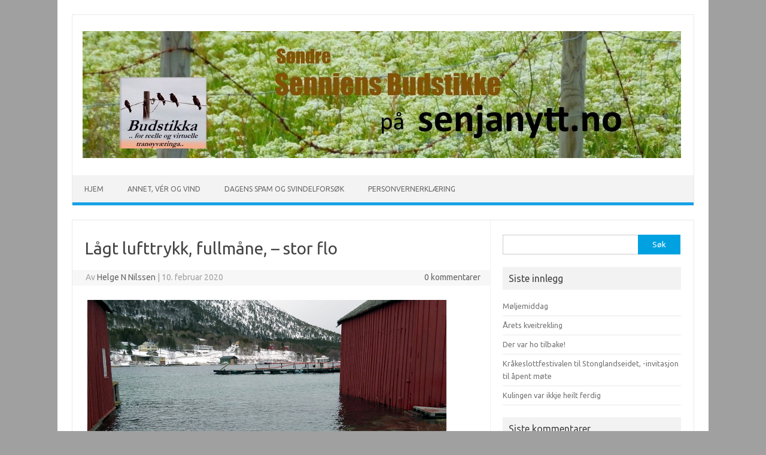

--- FILE ---
content_type: text/html; charset=UTF-8
request_url: https://www.senjanytt.no/2020/02/10/lagt-lufttrykk-stor-flo/
body_size: 10946
content:
<!DOCTYPE html>
<!--[if IE 7]>
<html class="ie ie7" lang="nb-NO">
<![endif]-->
<!--[if IE 8]>
<html class="ie ie8" lang="nb-NO">
<![endif]-->
<!--[if !(IE 7) | !(IE 8)  ]><!-->
<html lang="nb-NO">
<!--<![endif]-->
<head>
<meta charset="UTF-8">
<meta name="viewport" content="width=device-width, initial-scale=1">
<link rel="profile" href="http://gmpg.org/xfn/11">
<link rel="pingback" href="https://www.senjanytt.no/xmlrpc.php" />
<!--[if lt IE 9]>
<script src="https://www.senjanytt.no/wp-content/themes/iconic-one/js/html5.js" type="text/javascript"></script>
<![endif]-->
<title>Lågt lufttrykk, fullmåne, &#8211; stor flo &#8211; Søndre Senniens Budstikke</title>
<meta name='robots' content='max-image-preview:large' />
	<style>img:is([sizes="auto" i], [sizes^="auto," i]) { contain-intrinsic-size: 3000px 1500px }</style>
	<link rel='dns-prefetch' href='//fonts.googleapis.com' />
<link rel="alternate" type="application/rss+xml" title="Søndre Senniens Budstikke &raquo; strøm" href="https://www.senjanytt.no/feed/" />
<link rel="alternate" type="application/rss+xml" title="Søndre Senniens Budstikke &raquo; kommentarstrøm" href="https://www.senjanytt.no/comments/feed/" />
		<!-- This site uses the Google Analytics by ExactMetrics plugin v8.4.1 - Using Analytics tracking - https://www.exactmetrics.com/ -->
							<script src="//www.googletagmanager.com/gtag/js?id=G-KLC2SZ4L50"  data-cfasync="false" data-wpfc-render="false" type="text/javascript" async></script>
			<script data-cfasync="false" data-wpfc-render="false" type="text/javascript">
				var em_version = '8.4.1';
				var em_track_user = true;
				var em_no_track_reason = '';
								var ExactMetricsDefaultLocations = {"page_location":"https:\/\/www.senjanytt.no\/2020\/02\/10\/lagt-lufttrykk-stor-flo\/"};
				if ( typeof ExactMetricsPrivacyGuardFilter === 'function' ) {
					var ExactMetricsLocations = (typeof ExactMetricsExcludeQuery === 'object') ? ExactMetricsPrivacyGuardFilter( ExactMetricsExcludeQuery ) : ExactMetricsPrivacyGuardFilter( ExactMetricsDefaultLocations );
				} else {
					var ExactMetricsLocations = (typeof ExactMetricsExcludeQuery === 'object') ? ExactMetricsExcludeQuery : ExactMetricsDefaultLocations;
				}

								var disableStrs = [
										'ga-disable-G-KLC2SZ4L50',
									];

				/* Function to detect opted out users */
				function __gtagTrackerIsOptedOut() {
					for (var index = 0; index < disableStrs.length; index++) {
						if (document.cookie.indexOf(disableStrs[index] + '=true') > -1) {
							return true;
						}
					}

					return false;
				}

				/* Disable tracking if the opt-out cookie exists. */
				if (__gtagTrackerIsOptedOut()) {
					for (var index = 0; index < disableStrs.length; index++) {
						window[disableStrs[index]] = true;
					}
				}

				/* Opt-out function */
				function __gtagTrackerOptout() {
					for (var index = 0; index < disableStrs.length; index++) {
						document.cookie = disableStrs[index] + '=true; expires=Thu, 31 Dec 2099 23:59:59 UTC; path=/';
						window[disableStrs[index]] = true;
					}
				}

				if ('undefined' === typeof gaOptout) {
					function gaOptout() {
						__gtagTrackerOptout();
					}
				}
								window.dataLayer = window.dataLayer || [];

				window.ExactMetricsDualTracker = {
					helpers: {},
					trackers: {},
				};
				if (em_track_user) {
					function __gtagDataLayer() {
						dataLayer.push(arguments);
					}

					function __gtagTracker(type, name, parameters) {
						if (!parameters) {
							parameters = {};
						}

						if (parameters.send_to) {
							__gtagDataLayer.apply(null, arguments);
							return;
						}

						if (type === 'event') {
														parameters.send_to = exactmetrics_frontend.v4_id;
							var hookName = name;
							if (typeof parameters['event_category'] !== 'undefined') {
								hookName = parameters['event_category'] + ':' + name;
							}

							if (typeof ExactMetricsDualTracker.trackers[hookName] !== 'undefined') {
								ExactMetricsDualTracker.trackers[hookName](parameters);
							} else {
								__gtagDataLayer('event', name, parameters);
							}
							
						} else {
							__gtagDataLayer.apply(null, arguments);
						}
					}

					__gtagTracker('js', new Date());
					__gtagTracker('set', {
						'developer_id.dNDMyYj': true,
											});
					if ( ExactMetricsLocations.page_location ) {
						__gtagTracker('set', ExactMetricsLocations);
					}
										__gtagTracker('config', 'G-KLC2SZ4L50', {"forceSSL":"true"} );
															window.gtag = __gtagTracker;										(function () {
						/* https://developers.google.com/analytics/devguides/collection/analyticsjs/ */
						/* ga and __gaTracker compatibility shim. */
						var noopfn = function () {
							return null;
						};
						var newtracker = function () {
							return new Tracker();
						};
						var Tracker = function () {
							return null;
						};
						var p = Tracker.prototype;
						p.get = noopfn;
						p.set = noopfn;
						p.send = function () {
							var args = Array.prototype.slice.call(arguments);
							args.unshift('send');
							__gaTracker.apply(null, args);
						};
						var __gaTracker = function () {
							var len = arguments.length;
							if (len === 0) {
								return;
							}
							var f = arguments[len - 1];
							if (typeof f !== 'object' || f === null || typeof f.hitCallback !== 'function') {
								if ('send' === arguments[0]) {
									var hitConverted, hitObject = false, action;
									if ('event' === arguments[1]) {
										if ('undefined' !== typeof arguments[3]) {
											hitObject = {
												'eventAction': arguments[3],
												'eventCategory': arguments[2],
												'eventLabel': arguments[4],
												'value': arguments[5] ? arguments[5] : 1,
											}
										}
									}
									if ('pageview' === arguments[1]) {
										if ('undefined' !== typeof arguments[2]) {
											hitObject = {
												'eventAction': 'page_view',
												'page_path': arguments[2],
											}
										}
									}
									if (typeof arguments[2] === 'object') {
										hitObject = arguments[2];
									}
									if (typeof arguments[5] === 'object') {
										Object.assign(hitObject, arguments[5]);
									}
									if ('undefined' !== typeof arguments[1].hitType) {
										hitObject = arguments[1];
										if ('pageview' === hitObject.hitType) {
											hitObject.eventAction = 'page_view';
										}
									}
									if (hitObject) {
										action = 'timing' === arguments[1].hitType ? 'timing_complete' : hitObject.eventAction;
										hitConverted = mapArgs(hitObject);
										__gtagTracker('event', action, hitConverted);
									}
								}
								return;
							}

							function mapArgs(args) {
								var arg, hit = {};
								var gaMap = {
									'eventCategory': 'event_category',
									'eventAction': 'event_action',
									'eventLabel': 'event_label',
									'eventValue': 'event_value',
									'nonInteraction': 'non_interaction',
									'timingCategory': 'event_category',
									'timingVar': 'name',
									'timingValue': 'value',
									'timingLabel': 'event_label',
									'page': 'page_path',
									'location': 'page_location',
									'title': 'page_title',
									'referrer' : 'page_referrer',
								};
								for (arg in args) {
																		if (!(!args.hasOwnProperty(arg) || !gaMap.hasOwnProperty(arg))) {
										hit[gaMap[arg]] = args[arg];
									} else {
										hit[arg] = args[arg];
									}
								}
								return hit;
							}

							try {
								f.hitCallback();
							} catch (ex) {
							}
						};
						__gaTracker.create = newtracker;
						__gaTracker.getByName = newtracker;
						__gaTracker.getAll = function () {
							return [];
						};
						__gaTracker.remove = noopfn;
						__gaTracker.loaded = true;
						window['__gaTracker'] = __gaTracker;
					})();
									} else {
										console.log("");
					(function () {
						function __gtagTracker() {
							return null;
						}

						window['__gtagTracker'] = __gtagTracker;
						window['gtag'] = __gtagTracker;
					})();
									}
			</script>
				<!-- / Google Analytics by ExactMetrics -->
		<script type="text/javascript">
/* <![CDATA[ */
window._wpemojiSettings = {"baseUrl":"https:\/\/s.w.org\/images\/core\/emoji\/16.0.1\/72x72\/","ext":".png","svgUrl":"https:\/\/s.w.org\/images\/core\/emoji\/16.0.1\/svg\/","svgExt":".svg","source":{"concatemoji":"https:\/\/www.senjanytt.no\/wp-includes\/js\/wp-emoji-release.min.js?ver=6.8.3"}};
/*! This file is auto-generated */
!function(s,n){var o,i,e;function c(e){try{var t={supportTests:e,timestamp:(new Date).valueOf()};sessionStorage.setItem(o,JSON.stringify(t))}catch(e){}}function p(e,t,n){e.clearRect(0,0,e.canvas.width,e.canvas.height),e.fillText(t,0,0);var t=new Uint32Array(e.getImageData(0,0,e.canvas.width,e.canvas.height).data),a=(e.clearRect(0,0,e.canvas.width,e.canvas.height),e.fillText(n,0,0),new Uint32Array(e.getImageData(0,0,e.canvas.width,e.canvas.height).data));return t.every(function(e,t){return e===a[t]})}function u(e,t){e.clearRect(0,0,e.canvas.width,e.canvas.height),e.fillText(t,0,0);for(var n=e.getImageData(16,16,1,1),a=0;a<n.data.length;a++)if(0!==n.data[a])return!1;return!0}function f(e,t,n,a){switch(t){case"flag":return n(e,"\ud83c\udff3\ufe0f\u200d\u26a7\ufe0f","\ud83c\udff3\ufe0f\u200b\u26a7\ufe0f")?!1:!n(e,"\ud83c\udde8\ud83c\uddf6","\ud83c\udde8\u200b\ud83c\uddf6")&&!n(e,"\ud83c\udff4\udb40\udc67\udb40\udc62\udb40\udc65\udb40\udc6e\udb40\udc67\udb40\udc7f","\ud83c\udff4\u200b\udb40\udc67\u200b\udb40\udc62\u200b\udb40\udc65\u200b\udb40\udc6e\u200b\udb40\udc67\u200b\udb40\udc7f");case"emoji":return!a(e,"\ud83e\udedf")}return!1}function g(e,t,n,a){var r="undefined"!=typeof WorkerGlobalScope&&self instanceof WorkerGlobalScope?new OffscreenCanvas(300,150):s.createElement("canvas"),o=r.getContext("2d",{willReadFrequently:!0}),i=(o.textBaseline="top",o.font="600 32px Arial",{});return e.forEach(function(e){i[e]=t(o,e,n,a)}),i}function t(e){var t=s.createElement("script");t.src=e,t.defer=!0,s.head.appendChild(t)}"undefined"!=typeof Promise&&(o="wpEmojiSettingsSupports",i=["flag","emoji"],n.supports={everything:!0,everythingExceptFlag:!0},e=new Promise(function(e){s.addEventListener("DOMContentLoaded",e,{once:!0})}),new Promise(function(t){var n=function(){try{var e=JSON.parse(sessionStorage.getItem(o));if("object"==typeof e&&"number"==typeof e.timestamp&&(new Date).valueOf()<e.timestamp+604800&&"object"==typeof e.supportTests)return e.supportTests}catch(e){}return null}();if(!n){if("undefined"!=typeof Worker&&"undefined"!=typeof OffscreenCanvas&&"undefined"!=typeof URL&&URL.createObjectURL&&"undefined"!=typeof Blob)try{var e="postMessage("+g.toString()+"("+[JSON.stringify(i),f.toString(),p.toString(),u.toString()].join(",")+"));",a=new Blob([e],{type:"text/javascript"}),r=new Worker(URL.createObjectURL(a),{name:"wpTestEmojiSupports"});return void(r.onmessage=function(e){c(n=e.data),r.terminate(),t(n)})}catch(e){}c(n=g(i,f,p,u))}t(n)}).then(function(e){for(var t in e)n.supports[t]=e[t],n.supports.everything=n.supports.everything&&n.supports[t],"flag"!==t&&(n.supports.everythingExceptFlag=n.supports.everythingExceptFlag&&n.supports[t]);n.supports.everythingExceptFlag=n.supports.everythingExceptFlag&&!n.supports.flag,n.DOMReady=!1,n.readyCallback=function(){n.DOMReady=!0}}).then(function(){return e}).then(function(){var e;n.supports.everything||(n.readyCallback(),(e=n.source||{}).concatemoji?t(e.concatemoji):e.wpemoji&&e.twemoji&&(t(e.twemoji),t(e.wpemoji)))}))}((window,document),window._wpemojiSettings);
/* ]]> */
</script>
<style id='wp-emoji-styles-inline-css' type='text/css'>

	img.wp-smiley, img.emoji {
		display: inline !important;
		border: none !important;
		box-shadow: none !important;
		height: 1em !important;
		width: 1em !important;
		margin: 0 0.07em !important;
		vertical-align: -0.1em !important;
		background: none !important;
		padding: 0 !important;
	}
</style>
<link rel='stylesheet' id='wp-block-library-css' href='https://www.senjanytt.no/wp-includes/css/dist/block-library/style.min.css?ver=6.8.3' type='text/css' media='all' />
<style id='classic-theme-styles-inline-css' type='text/css'>
/*! This file is auto-generated */
.wp-block-button__link{color:#fff;background-color:#32373c;border-radius:9999px;box-shadow:none;text-decoration:none;padding:calc(.667em + 2px) calc(1.333em + 2px);font-size:1.125em}.wp-block-file__button{background:#32373c;color:#fff;text-decoration:none}
</style>
<style id='global-styles-inline-css' type='text/css'>
:root{--wp--preset--aspect-ratio--square: 1;--wp--preset--aspect-ratio--4-3: 4/3;--wp--preset--aspect-ratio--3-4: 3/4;--wp--preset--aspect-ratio--3-2: 3/2;--wp--preset--aspect-ratio--2-3: 2/3;--wp--preset--aspect-ratio--16-9: 16/9;--wp--preset--aspect-ratio--9-16: 9/16;--wp--preset--color--black: #000000;--wp--preset--color--cyan-bluish-gray: #abb8c3;--wp--preset--color--white: #ffffff;--wp--preset--color--pale-pink: #f78da7;--wp--preset--color--vivid-red: #cf2e2e;--wp--preset--color--luminous-vivid-orange: #ff6900;--wp--preset--color--luminous-vivid-amber: #fcb900;--wp--preset--color--light-green-cyan: #7bdcb5;--wp--preset--color--vivid-green-cyan: #00d084;--wp--preset--color--pale-cyan-blue: #8ed1fc;--wp--preset--color--vivid-cyan-blue: #0693e3;--wp--preset--color--vivid-purple: #9b51e0;--wp--preset--gradient--vivid-cyan-blue-to-vivid-purple: linear-gradient(135deg,rgba(6,147,227,1) 0%,rgb(155,81,224) 100%);--wp--preset--gradient--light-green-cyan-to-vivid-green-cyan: linear-gradient(135deg,rgb(122,220,180) 0%,rgb(0,208,130) 100%);--wp--preset--gradient--luminous-vivid-amber-to-luminous-vivid-orange: linear-gradient(135deg,rgba(252,185,0,1) 0%,rgba(255,105,0,1) 100%);--wp--preset--gradient--luminous-vivid-orange-to-vivid-red: linear-gradient(135deg,rgba(255,105,0,1) 0%,rgb(207,46,46) 100%);--wp--preset--gradient--very-light-gray-to-cyan-bluish-gray: linear-gradient(135deg,rgb(238,238,238) 0%,rgb(169,184,195) 100%);--wp--preset--gradient--cool-to-warm-spectrum: linear-gradient(135deg,rgb(74,234,220) 0%,rgb(151,120,209) 20%,rgb(207,42,186) 40%,rgb(238,44,130) 60%,rgb(251,105,98) 80%,rgb(254,248,76) 100%);--wp--preset--gradient--blush-light-purple: linear-gradient(135deg,rgb(255,206,236) 0%,rgb(152,150,240) 100%);--wp--preset--gradient--blush-bordeaux: linear-gradient(135deg,rgb(254,205,165) 0%,rgb(254,45,45) 50%,rgb(107,0,62) 100%);--wp--preset--gradient--luminous-dusk: linear-gradient(135deg,rgb(255,203,112) 0%,rgb(199,81,192) 50%,rgb(65,88,208) 100%);--wp--preset--gradient--pale-ocean: linear-gradient(135deg,rgb(255,245,203) 0%,rgb(182,227,212) 50%,rgb(51,167,181) 100%);--wp--preset--gradient--electric-grass: linear-gradient(135deg,rgb(202,248,128) 0%,rgb(113,206,126) 100%);--wp--preset--gradient--midnight: linear-gradient(135deg,rgb(2,3,129) 0%,rgb(40,116,252) 100%);--wp--preset--font-size--small: 13px;--wp--preset--font-size--medium: 20px;--wp--preset--font-size--large: 36px;--wp--preset--font-size--x-large: 42px;--wp--preset--spacing--20: 0.44rem;--wp--preset--spacing--30: 0.67rem;--wp--preset--spacing--40: 1rem;--wp--preset--spacing--50: 1.5rem;--wp--preset--spacing--60: 2.25rem;--wp--preset--spacing--70: 3.38rem;--wp--preset--spacing--80: 5.06rem;--wp--preset--shadow--natural: 6px 6px 9px rgba(0, 0, 0, 0.2);--wp--preset--shadow--deep: 12px 12px 50px rgba(0, 0, 0, 0.4);--wp--preset--shadow--sharp: 6px 6px 0px rgba(0, 0, 0, 0.2);--wp--preset--shadow--outlined: 6px 6px 0px -3px rgba(255, 255, 255, 1), 6px 6px rgba(0, 0, 0, 1);--wp--preset--shadow--crisp: 6px 6px 0px rgba(0, 0, 0, 1);}:where(.is-layout-flex){gap: 0.5em;}:where(.is-layout-grid){gap: 0.5em;}body .is-layout-flex{display: flex;}.is-layout-flex{flex-wrap: wrap;align-items: center;}.is-layout-flex > :is(*, div){margin: 0;}body .is-layout-grid{display: grid;}.is-layout-grid > :is(*, div){margin: 0;}:where(.wp-block-columns.is-layout-flex){gap: 2em;}:where(.wp-block-columns.is-layout-grid){gap: 2em;}:where(.wp-block-post-template.is-layout-flex){gap: 1.25em;}:where(.wp-block-post-template.is-layout-grid){gap: 1.25em;}.has-black-color{color: var(--wp--preset--color--black) !important;}.has-cyan-bluish-gray-color{color: var(--wp--preset--color--cyan-bluish-gray) !important;}.has-white-color{color: var(--wp--preset--color--white) !important;}.has-pale-pink-color{color: var(--wp--preset--color--pale-pink) !important;}.has-vivid-red-color{color: var(--wp--preset--color--vivid-red) !important;}.has-luminous-vivid-orange-color{color: var(--wp--preset--color--luminous-vivid-orange) !important;}.has-luminous-vivid-amber-color{color: var(--wp--preset--color--luminous-vivid-amber) !important;}.has-light-green-cyan-color{color: var(--wp--preset--color--light-green-cyan) !important;}.has-vivid-green-cyan-color{color: var(--wp--preset--color--vivid-green-cyan) !important;}.has-pale-cyan-blue-color{color: var(--wp--preset--color--pale-cyan-blue) !important;}.has-vivid-cyan-blue-color{color: var(--wp--preset--color--vivid-cyan-blue) !important;}.has-vivid-purple-color{color: var(--wp--preset--color--vivid-purple) !important;}.has-black-background-color{background-color: var(--wp--preset--color--black) !important;}.has-cyan-bluish-gray-background-color{background-color: var(--wp--preset--color--cyan-bluish-gray) !important;}.has-white-background-color{background-color: var(--wp--preset--color--white) !important;}.has-pale-pink-background-color{background-color: var(--wp--preset--color--pale-pink) !important;}.has-vivid-red-background-color{background-color: var(--wp--preset--color--vivid-red) !important;}.has-luminous-vivid-orange-background-color{background-color: var(--wp--preset--color--luminous-vivid-orange) !important;}.has-luminous-vivid-amber-background-color{background-color: var(--wp--preset--color--luminous-vivid-amber) !important;}.has-light-green-cyan-background-color{background-color: var(--wp--preset--color--light-green-cyan) !important;}.has-vivid-green-cyan-background-color{background-color: var(--wp--preset--color--vivid-green-cyan) !important;}.has-pale-cyan-blue-background-color{background-color: var(--wp--preset--color--pale-cyan-blue) !important;}.has-vivid-cyan-blue-background-color{background-color: var(--wp--preset--color--vivid-cyan-blue) !important;}.has-vivid-purple-background-color{background-color: var(--wp--preset--color--vivid-purple) !important;}.has-black-border-color{border-color: var(--wp--preset--color--black) !important;}.has-cyan-bluish-gray-border-color{border-color: var(--wp--preset--color--cyan-bluish-gray) !important;}.has-white-border-color{border-color: var(--wp--preset--color--white) !important;}.has-pale-pink-border-color{border-color: var(--wp--preset--color--pale-pink) !important;}.has-vivid-red-border-color{border-color: var(--wp--preset--color--vivid-red) !important;}.has-luminous-vivid-orange-border-color{border-color: var(--wp--preset--color--luminous-vivid-orange) !important;}.has-luminous-vivid-amber-border-color{border-color: var(--wp--preset--color--luminous-vivid-amber) !important;}.has-light-green-cyan-border-color{border-color: var(--wp--preset--color--light-green-cyan) !important;}.has-vivid-green-cyan-border-color{border-color: var(--wp--preset--color--vivid-green-cyan) !important;}.has-pale-cyan-blue-border-color{border-color: var(--wp--preset--color--pale-cyan-blue) !important;}.has-vivid-cyan-blue-border-color{border-color: var(--wp--preset--color--vivid-cyan-blue) !important;}.has-vivid-purple-border-color{border-color: var(--wp--preset--color--vivid-purple) !important;}.has-vivid-cyan-blue-to-vivid-purple-gradient-background{background: var(--wp--preset--gradient--vivid-cyan-blue-to-vivid-purple) !important;}.has-light-green-cyan-to-vivid-green-cyan-gradient-background{background: var(--wp--preset--gradient--light-green-cyan-to-vivid-green-cyan) !important;}.has-luminous-vivid-amber-to-luminous-vivid-orange-gradient-background{background: var(--wp--preset--gradient--luminous-vivid-amber-to-luminous-vivid-orange) !important;}.has-luminous-vivid-orange-to-vivid-red-gradient-background{background: var(--wp--preset--gradient--luminous-vivid-orange-to-vivid-red) !important;}.has-very-light-gray-to-cyan-bluish-gray-gradient-background{background: var(--wp--preset--gradient--very-light-gray-to-cyan-bluish-gray) !important;}.has-cool-to-warm-spectrum-gradient-background{background: var(--wp--preset--gradient--cool-to-warm-spectrum) !important;}.has-blush-light-purple-gradient-background{background: var(--wp--preset--gradient--blush-light-purple) !important;}.has-blush-bordeaux-gradient-background{background: var(--wp--preset--gradient--blush-bordeaux) !important;}.has-luminous-dusk-gradient-background{background: var(--wp--preset--gradient--luminous-dusk) !important;}.has-pale-ocean-gradient-background{background: var(--wp--preset--gradient--pale-ocean) !important;}.has-electric-grass-gradient-background{background: var(--wp--preset--gradient--electric-grass) !important;}.has-midnight-gradient-background{background: var(--wp--preset--gradient--midnight) !important;}.has-small-font-size{font-size: var(--wp--preset--font-size--small) !important;}.has-medium-font-size{font-size: var(--wp--preset--font-size--medium) !important;}.has-large-font-size{font-size: var(--wp--preset--font-size--large) !important;}.has-x-large-font-size{font-size: var(--wp--preset--font-size--x-large) !important;}
:where(.wp-block-post-template.is-layout-flex){gap: 1.25em;}:where(.wp-block-post-template.is-layout-grid){gap: 1.25em;}
:where(.wp-block-columns.is-layout-flex){gap: 2em;}:where(.wp-block-columns.is-layout-grid){gap: 2em;}
:root :where(.wp-block-pullquote){font-size: 1.5em;line-height: 1.6;}
</style>
<link rel='stylesheet' id='themonic-fonts-css' href='https://fonts.googleapis.com/css?family=Ubuntu%3A400%2C700&#038;subset=latin%2Clatin-ext' type='text/css' media='all' />
<link rel='stylesheet' id='themonic-style-css' href='https://www.senjanytt.no/wp-content/themes/iconic-one/style.css?ver=2.4' type='text/css' media='all' />
<link rel='stylesheet' id='custom-style-css' href='https://www.senjanytt.no/wp-content/themes/iconic-one/custom.css?ver=6.8.3' type='text/css' media='all' />
<!--[if lt IE 9]>
<link rel='stylesheet' id='themonic-ie-css' href='https://www.senjanytt.no/wp-content/themes/iconic-one/css/ie.css?ver=20130305' type='text/css' media='all' />
<![endif]-->
<script type="text/javascript" src="https://www.senjanytt.no/wp-content/plugins/google-analytics-dashboard-for-wp/assets/js/frontend-gtag.min.js?ver=8.4.1" id="exactmetrics-frontend-script-js" async="async" data-wp-strategy="async"></script>
<script data-cfasync="false" data-wpfc-render="false" type="text/javascript" id='exactmetrics-frontend-script-js-extra'>/* <![CDATA[ */
var exactmetrics_frontend = {"js_events_tracking":"true","download_extensions":"zip,mp3,mpeg,pdf,docx,pptx,xlsx,rar","inbound_paths":"[{\"path\":\"\\\/go\\\/\",\"label\":\"affiliate\"},{\"path\":\"\\\/recommend\\\/\",\"label\":\"affiliate\"}]","home_url":"https:\/\/www.senjanytt.no","hash_tracking":"false","v4_id":"G-KLC2SZ4L50"};/* ]]> */
</script>
<link rel="https://api.w.org/" href="https://www.senjanytt.no/wp-json/" /><link rel="alternate" title="JSON" type="application/json" href="https://www.senjanytt.no/wp-json/wp/v2/posts/2030" /><link rel="EditURI" type="application/rsd+xml" title="RSD" href="https://www.senjanytt.no/xmlrpc.php?rsd" />
<meta name="generator" content="WordPress 6.8.3" />
<link rel="canonical" href="https://www.senjanytt.no/2020/02/10/lagt-lufttrykk-stor-flo/" />
<link rel='shortlink' href='https://www.senjanytt.no/?p=2030' />
<link rel="alternate" title="oEmbed (JSON)" type="application/json+oembed" href="https://www.senjanytt.no/wp-json/oembed/1.0/embed?url=https%3A%2F%2Fwww.senjanytt.no%2F2020%2F02%2F10%2Flagt-lufttrykk-stor-flo%2F" />
<link rel="alternate" title="oEmbed (XML)" type="text/xml+oembed" href="https://www.senjanytt.no/wp-json/oembed/1.0/embed?url=https%3A%2F%2Fwww.senjanytt.no%2F2020%2F02%2F10%2Flagt-lufttrykk-stor-flo%2F&#038;format=xml" />
<style type="text/css">.recentcomments a{display:inline !important;padding:0 !important;margin:0 !important;}</style><style type="text/css" id="custom-background-css">
body.custom-background { background-color: #a0a0a0; }
</style>
	<link rel="icon" href="https://www.senjanytt.no/wp-content/uploads/2018/11/cropped-kraaker-logo-1-32x32.jpg" sizes="32x32" />
<link rel="icon" href="https://www.senjanytt.no/wp-content/uploads/2018/11/cropped-kraaker-logo-1-192x192.jpg" sizes="192x192" />
<link rel="apple-touch-icon" href="https://www.senjanytt.no/wp-content/uploads/2018/11/cropped-kraaker-logo-1-180x180.jpg" />
<meta name="msapplication-TileImage" content="https://www.senjanytt.no/wp-content/uploads/2018/11/cropped-kraaker-logo-1-270x270.jpg" />
</head>
<body class="wp-singular post-template-default single single-post postid-2030 single-format-standard custom-background wp-theme-iconic-one custom-font-enabled single-author">
<div id="page" class="site">
	<a class="skip-link screen-reader-text" href="#main" title="Hopp til innhold">Hopp til innhold</a>
	<header id="masthead" class="site-header" role="banner">
					
		<div class="themonic-logo">
        <a href="https://www.senjanytt.no/" title="Søndre Senniens Budstikke" rel="home"><img src="https://www.senjanytt.no/wp-content/uploads/2021/06/piggtraad_blomstereng_logo-m_sjurer.jpg" alt="Søndre Senniens Budstikke"></a>
		</div>
				
		<nav id="site-navigation" class="themonic-nav" role="navigation">
		<button class="menu-toggle" aria-controls="menu-top" aria-expanded="false">Menu<label class="iomenu">
  <div class="iolines"></div>
  <div class="iolines"></div>
  <div class="iolines"></div>
</label></button>
			<ul id="menu-top" class="nav-menu"><li ><a href="https://www.senjanytt.no/">Hjem</a></li><li class="page_item page-item-22"><a href="https://www.senjanytt.no/utenfor-server/">Annet, vér og vind</a></li>
<li class="page_item page-item-4834"><a href="https://www.senjanytt.no/dagens-spam-og-svindelforsok/">Dagens spam og svindelforsøk</a></li>
<li class="page_item page-item-3"><a href="https://www.senjanytt.no/personvern/">Personvernerklæring</a></li>
</ul>
		</nav><!-- #site-navigation -->
		<div class="clear"></div>
	</header><!-- #masthead -->
<div id="main" class="wrapper">	<div id="primary" class="site-content">
		<div id="content" role="main">

			
				
	<article id="post-2030" class="post-2030 post type-post status-publish format-standard hentry category-ukategorisert">
				<header class="entry-header">
						<h1 class="entry-title">Lågt lufttrykk, fullmåne, &#8211; stor flo</h1>
									
		<div class="below-title-meta">
		<div class="adt">
		Av        <span class="vcard author">
			<span class="fn"><a href="https://www.senjanytt.no/author/helge/" title="Innlegg av Helge N Nilssen" rel="author">Helge N Nilssen</a></span>
        </span>
        <span class="meta-sep">|</span> 
				
				<span class="date updated">10. februar 2020</span>
				 
        </div>
		<div class="adt-comment">
		<a class="link-comments" href="https://www.senjanytt.no/2020/02/10/lagt-lufttrykk-stor-flo/#respond">0 kommentarer</a> 
        </div>       
		</div><!-- below title meta end -->
			
						
		</header><!-- .entry-header -->

							<div class="entry-content">
												<div id="attachment_2031" style="width: 610px" class="wp-caption alignnone"><img fetchpriority="high" decoding="async" aria-describedby="caption-attachment-2031" class="wp-image-2031 size-full" src="https://www.senjanytt.no/wp-content/uploads/2020/02/600_hog_flo_10022020.jpg" alt="" width="600" height="380" srcset="https://www.senjanytt.no/wp-content/uploads/2020/02/600_hog_flo_10022020.jpg 600w, https://www.senjanytt.no/wp-content/uploads/2020/02/600_hog_flo_10022020-300x190.jpg 300w" sizes="(max-width: 600px) 100vw, 600px" /><p id="caption-attachment-2031" class="wp-caption-text">Klokka halv to idag va floa på det høgste. Då saltimpregnerte sjyen golvåsan og endan på kledninga på bryggen på Eidet. Og det e berre bra.</p></div>
<p>Kartverket meldte om høg flo idag pga fullmåne igår og veldig lågt lufttrykk. Meldinga va 318 cm over &laquo;sjøkartnull&raquo;. &laquo;Sjøkartnull&raquo; e lågaste tenkelige vannstand. Den oppnås sjelden. Igamle daga va &laquo;langfredagsfjæra&raquo; et kjent begrep.<br />
Fra 1. januar 2000 e &laquo;sjøkartnull&raquo; lagt til lågaste astronomiske tidevann (LAT).<br />
Imorra skal det bli 1 cm lågar. Største floa e som regel to daga etter fullmåne, men det forventes litt høgre barometerstand då.</p>
<div id="attachment_2032" style="width: 310px" class="wp-caption alignnone"><img decoding="async" aria-describedby="caption-attachment-2032" class="wp-image-2032 size-medium" src="https://www.senjanytt.no/wp-content/uploads/2020/02/300_lavt_barometer_10022020-300x205.jpg" alt="" width="300" height="205" srcset="https://www.senjanytt.no/wp-content/uploads/2020/02/300_lavt_barometer_10022020-300x205.jpg 300w, https://www.senjanytt.no/wp-content/uploads/2020/02/300_lavt_barometer_10022020.jpg 306w" sizes="(max-width: 300px) 100vw, 300px" /><p id="caption-attachment-2032" class="wp-caption-text">Vi e litt usikker på om barometeret til Budstikka sin vérstasjon e nøyaktig kalibrert, men det stemte nokså godt med Meteorologisk Institutt sine målinge for et par år sia. Men uansett e ca 941 hPa sjeldent lågt. (Målt idag 10. feb kl 1400)</p></div>
											</div><!-- .entry-content -->
		
	<footer class="entry-meta">
					<span>Kategori: <a href="https://www.senjanytt.no/category/ukategorisert/" rel="category tag">Ukategorisert</a></span>
								<span></span>
			
           						</footer><!-- .entry-meta -->
	</article><!-- #post -->
				<nav class="nav-single">
					<div class="assistive-text">Innleggsnavigasjon</div>
					<span class="nav-previous"><a href="https://www.senjanytt.no/2020/02/08/no-kan-du-pante-deg-til-millionaer/" rel="prev"><span class="meta-nav">&larr;</span> No kan du pante deg til millionær</a></span>
					<span class="nav-next"><a href="https://www.senjanytt.no/2020/02/12/kulturkraft-overalt-neste-helg/" rel="next">&laquo;Kulturkraft&raquo; overalt neste helg <span class="meta-nav">&rarr;</span></a></span>
				</nav><!-- .nav-single -->

				
<div id="comments" class="comments-area">

	
	
	
</div><!-- #comments .comments-area -->
			
		</div><!-- #content -->
	</div><!-- #primary -->


			<div id="secondary" class="widget-area" role="complementary">
			<aside id="search-2" class="widget widget_search"><form role="search" method="get" id="searchform" class="searchform" action="https://www.senjanytt.no/">
				<div>
					<label class="screen-reader-text" for="s">Søk etter:</label>
					<input type="text" value="" name="s" id="s" />
					<input type="submit" id="searchsubmit" value="Søk" />
				</div>
			</form></aside>
		<aside id="recent-posts-2" class="widget widget_recent_entries">
		<p class="widget-title">Siste innlegg</p>
		<ul>
											<li>
					<a href="https://www.senjanytt.no/2026/01/26/moljemiddag/">Møljemiddag</a>
									</li>
											<li>
					<a href="https://www.senjanytt.no/2026/01/26/arets-kveitrekling/">Årets kveitrekling</a>
									</li>
											<li>
					<a href="https://www.senjanytt.no/2026/01/14/der-var-ho-tilbake/">Der var ho tilbake!</a>
									</li>
											<li>
					<a href="https://www.senjanytt.no/2026/01/10/krakeslottfestivalen-til-stonglandseidet-invitasjon-til-apent-mote/">Kråkeslottfestivalen til Stonglandseidet, -invitasjon til åpent møte</a>
									</li>
											<li>
					<a href="https://www.senjanytt.no/2025/12/28/kulingen-var-ikkje-heilt-ferdig/">Kulingen var ikkje heilt ferdig</a>
									</li>
					</ul>

		</aside><aside id="recent-comments-2" class="widget widget_recent_comments"><p class="widget-title">Siste kommentarer</p><ul id="recentcomments"><li class="recentcomments"><span class="comment-author-link">Helge N Nilssen</span> til <a href="https://www.senjanytt.no/2025/08/05/begynt-pa-han-igjen/#comment-4449">Begynt på han igjen ????</a></li><li class="recentcomments"><span class="comment-author-link">Vivvi Sagerup</span> til <a href="https://www.senjanytt.no/2025/08/05/begynt-pa-han-igjen/#comment-4443">Begynt på han igjen ????</a></li><li class="recentcomments"><span class="comment-author-link">Per Olav Rochmann</span> til <a href="https://www.senjanytt.no/2025/04/27/storste-tae-kwon-do-samlinga-pa-senja-salangt/#comment-4363">Største Tae kwon-do &#8211; samlinga på Senja,  sålangt</a></li><li class="recentcomments"><span class="comment-author-link">Steve Berg</span> til <a href="https://www.senjanytt.no/2025/03/29/ka-slags-fuggel-er-dette/#comment-4291">Ka slags fuggel er dette?</a></li><li class="recentcomments"><span class="comment-author-link">Guttorm Hansen</span> til <a href="https://www.senjanytt.no/2025/03/29/ka-slags-fuggel-er-dette/#comment-4290">Ka slags fuggel er dette?</a></li></ul></aside><aside id="archives-2" class="widget widget_archive"><p class="widget-title">Arkiv</p>
			<ul>
					<li><a href='https://www.senjanytt.no/2026/01/'>januar 2026</a></li>
	<li><a href='https://www.senjanytt.no/2025/12/'>desember 2025</a></li>
	<li><a href='https://www.senjanytt.no/2025/11/'>november 2025</a></li>
	<li><a href='https://www.senjanytt.no/2025/10/'>oktober 2025</a></li>
	<li><a href='https://www.senjanytt.no/2025/09/'>september 2025</a></li>
	<li><a href='https://www.senjanytt.no/2025/08/'>august 2025</a></li>
	<li><a href='https://www.senjanytt.no/2025/07/'>juli 2025</a></li>
	<li><a href='https://www.senjanytt.no/2025/06/'>juni 2025</a></li>
	<li><a href='https://www.senjanytt.no/2025/05/'>mai 2025</a></li>
	<li><a href='https://www.senjanytt.no/2025/04/'>april 2025</a></li>
	<li><a href='https://www.senjanytt.no/2025/03/'>mars 2025</a></li>
	<li><a href='https://www.senjanytt.no/2025/02/'>februar 2025</a></li>
	<li><a href='https://www.senjanytt.no/2025/01/'>januar 2025</a></li>
	<li><a href='https://www.senjanytt.no/2024/12/'>desember 2024</a></li>
	<li><a href='https://www.senjanytt.no/2024/11/'>november 2024</a></li>
	<li><a href='https://www.senjanytt.no/2024/10/'>oktober 2024</a></li>
	<li><a href='https://www.senjanytt.no/2024/09/'>september 2024</a></li>
	<li><a href='https://www.senjanytt.no/2024/08/'>august 2024</a></li>
	<li><a href='https://www.senjanytt.no/2024/07/'>juli 2024</a></li>
	<li><a href='https://www.senjanytt.no/2024/06/'>juni 2024</a></li>
	<li><a href='https://www.senjanytt.no/2024/05/'>mai 2024</a></li>
	<li><a href='https://www.senjanytt.no/2024/04/'>april 2024</a></li>
	<li><a href='https://www.senjanytt.no/2024/03/'>mars 2024</a></li>
	<li><a href='https://www.senjanytt.no/2024/02/'>februar 2024</a></li>
	<li><a href='https://www.senjanytt.no/2024/01/'>januar 2024</a></li>
	<li><a href='https://www.senjanytt.no/2023/12/'>desember 2023</a></li>
	<li><a href='https://www.senjanytt.no/2023/11/'>november 2023</a></li>
	<li><a href='https://www.senjanytt.no/2023/10/'>oktober 2023</a></li>
	<li><a href='https://www.senjanytt.no/2023/09/'>september 2023</a></li>
	<li><a href='https://www.senjanytt.no/2023/08/'>august 2023</a></li>
	<li><a href='https://www.senjanytt.no/2023/07/'>juli 2023</a></li>
	<li><a href='https://www.senjanytt.no/2023/06/'>juni 2023</a></li>
	<li><a href='https://www.senjanytt.no/2023/05/'>mai 2023</a></li>
	<li><a href='https://www.senjanytt.no/2023/04/'>april 2023</a></li>
	<li><a href='https://www.senjanytt.no/2023/03/'>mars 2023</a></li>
	<li><a href='https://www.senjanytt.no/2023/02/'>februar 2023</a></li>
	<li><a href='https://www.senjanytt.no/2023/01/'>januar 2023</a></li>
	<li><a href='https://www.senjanytt.no/2022/12/'>desember 2022</a></li>
	<li><a href='https://www.senjanytt.no/2022/11/'>november 2022</a></li>
	<li><a href='https://www.senjanytt.no/2022/10/'>oktober 2022</a></li>
	<li><a href='https://www.senjanytt.no/2022/09/'>september 2022</a></li>
	<li><a href='https://www.senjanytt.no/2022/08/'>august 2022</a></li>
	<li><a href='https://www.senjanytt.no/2022/07/'>juli 2022</a></li>
	<li><a href='https://www.senjanytt.no/2022/06/'>juni 2022</a></li>
	<li><a href='https://www.senjanytt.no/2022/05/'>mai 2022</a></li>
	<li><a href='https://www.senjanytt.no/2022/04/'>april 2022</a></li>
	<li><a href='https://www.senjanytt.no/2022/03/'>mars 2022</a></li>
	<li><a href='https://www.senjanytt.no/2022/02/'>februar 2022</a></li>
	<li><a href='https://www.senjanytt.no/2022/01/'>januar 2022</a></li>
	<li><a href='https://www.senjanytt.no/2021/12/'>desember 2021</a></li>
	<li><a href='https://www.senjanytt.no/2021/11/'>november 2021</a></li>
	<li><a href='https://www.senjanytt.no/2021/10/'>oktober 2021</a></li>
	<li><a href='https://www.senjanytt.no/2021/09/'>september 2021</a></li>
	<li><a href='https://www.senjanytt.no/2021/08/'>august 2021</a></li>
	<li><a href='https://www.senjanytt.no/2021/07/'>juli 2021</a></li>
	<li><a href='https://www.senjanytt.no/2021/06/'>juni 2021</a></li>
	<li><a href='https://www.senjanytt.no/2021/05/'>mai 2021</a></li>
	<li><a href='https://www.senjanytt.no/2021/04/'>april 2021</a></li>
	<li><a href='https://www.senjanytt.no/2021/03/'>mars 2021</a></li>
	<li><a href='https://www.senjanytt.no/2021/02/'>februar 2021</a></li>
	<li><a href='https://www.senjanytt.no/2021/01/'>januar 2021</a></li>
	<li><a href='https://www.senjanytt.no/2020/12/'>desember 2020</a></li>
	<li><a href='https://www.senjanytt.no/2020/11/'>november 2020</a></li>
	<li><a href='https://www.senjanytt.no/2020/10/'>oktober 2020</a></li>
	<li><a href='https://www.senjanytt.no/2020/09/'>september 2020</a></li>
	<li><a href='https://www.senjanytt.no/2020/08/'>august 2020</a></li>
	<li><a href='https://www.senjanytt.no/2020/07/'>juli 2020</a></li>
	<li><a href='https://www.senjanytt.no/2020/06/'>juni 2020</a></li>
	<li><a href='https://www.senjanytt.no/2020/05/'>mai 2020</a></li>
	<li><a href='https://www.senjanytt.no/2020/04/'>april 2020</a></li>
	<li><a href='https://www.senjanytt.no/2020/03/'>mars 2020</a></li>
	<li><a href='https://www.senjanytt.no/2020/02/'>februar 2020</a></li>
	<li><a href='https://www.senjanytt.no/2020/01/'>januar 2020</a></li>
	<li><a href='https://www.senjanytt.no/2019/12/'>desember 2019</a></li>
	<li><a href='https://www.senjanytt.no/2019/11/'>november 2019</a></li>
	<li><a href='https://www.senjanytt.no/2019/10/'>oktober 2019</a></li>
	<li><a href='https://www.senjanytt.no/2019/09/'>september 2019</a></li>
	<li><a href='https://www.senjanytt.no/2019/08/'>august 2019</a></li>
	<li><a href='https://www.senjanytt.no/2019/07/'>juli 2019</a></li>
	<li><a href='https://www.senjanytt.no/2019/06/'>juni 2019</a></li>
	<li><a href='https://www.senjanytt.no/2019/05/'>mai 2019</a></li>
	<li><a href='https://www.senjanytt.no/2019/04/'>april 2019</a></li>
	<li><a href='https://www.senjanytt.no/2019/03/'>mars 2019</a></li>
	<li><a href='https://www.senjanytt.no/2019/02/'>februar 2019</a></li>
	<li><a href='https://www.senjanytt.no/2019/01/'>januar 2019</a></li>
	<li><a href='https://www.senjanytt.no/2018/12/'>desember 2018</a></li>
	<li><a href='https://www.senjanytt.no/2018/11/'>november 2018</a></li>
			</ul>

			</aside><aside id="categories-2" class="widget widget_categories"><p class="widget-title">Kategorier</p>
			<ul>
					<li class="cat-item cat-item-3"><a href="https://www.senjanytt.no/category/annonse/">Annonse</a>
</li>
	<li class="cat-item cat-item-4"><a href="https://www.senjanytt.no/category/arrangement/">Arrangement</a>
</li>
	<li class="cat-item cat-item-1"><a href="https://www.senjanytt.no/category/ukategorisert/">Ukategorisert</a>
</li>
			</ul>

			</aside><aside id="meta-2" class="widget widget_meta"><p class="widget-title">Meta</p>
		<ul>
						<li><a href="https://www.senjanytt.no/wp-login.php">Logg inn</a></li>
			<li><a href="https://www.senjanytt.no/feed/">Innleggsstrøm</a></li>
			<li><a href="https://www.senjanytt.no/comments/feed/">Kommentarstrøm</a></li>

			<li><a href="https://nb.wordpress.org/">WordPress.org</a></li>
		</ul>

		</aside><aside id="calendar-2" class="widget widget_calendar"><div id="calendar_wrap" class="calendar_wrap"><table id="wp-calendar" class="wp-calendar-table">
	<caption>februar 2020</caption>
	<thead>
	<tr>
		<th scope="col" aria-label="mandag">M</th>
		<th scope="col" aria-label="tirsdag">T</th>
		<th scope="col" aria-label="onsdag">O</th>
		<th scope="col" aria-label="torsdag">T</th>
		<th scope="col" aria-label="fredag">F</th>
		<th scope="col" aria-label="lørdag">L</th>
		<th scope="col" aria-label="søndag">S</th>
	</tr>
	</thead>
	<tbody>
	<tr>
		<td colspan="5" class="pad">&nbsp;</td><td>1</td><td>2</td>
	</tr>
	<tr>
		<td><a href="https://www.senjanytt.no/2020/02/03/" aria-label="Innlegg publisert 3. February 2020">3</a></td><td><a href="https://www.senjanytt.no/2020/02/04/" aria-label="Innlegg publisert 4. February 2020">4</a></td><td><a href="https://www.senjanytt.no/2020/02/05/" aria-label="Innlegg publisert 5. February 2020">5</a></td><td><a href="https://www.senjanytt.no/2020/02/06/" aria-label="Innlegg publisert 6. February 2020">6</a></td><td><a href="https://www.senjanytt.no/2020/02/07/" aria-label="Innlegg publisert 7. February 2020">7</a></td><td><a href="https://www.senjanytt.no/2020/02/08/" aria-label="Innlegg publisert 8. February 2020">8</a></td><td>9</td>
	</tr>
	<tr>
		<td><a href="https://www.senjanytt.no/2020/02/10/" aria-label="Innlegg publisert 10. February 2020">10</a></td><td>11</td><td><a href="https://www.senjanytt.no/2020/02/12/" aria-label="Innlegg publisert 12. February 2020">12</a></td><td><a href="https://www.senjanytt.no/2020/02/13/" aria-label="Innlegg publisert 13. February 2020">13</a></td><td><a href="https://www.senjanytt.no/2020/02/14/" aria-label="Innlegg publisert 14. February 2020">14</a></td><td>15</td><td><a href="https://www.senjanytt.no/2020/02/16/" aria-label="Innlegg publisert 16. February 2020">16</a></td>
	</tr>
	<tr>
		<td><a href="https://www.senjanytt.no/2020/02/17/" aria-label="Innlegg publisert 17. February 2020">17</a></td><td>18</td><td><a href="https://www.senjanytt.no/2020/02/19/" aria-label="Innlegg publisert 19. February 2020">19</a></td><td><a href="https://www.senjanytt.no/2020/02/20/" aria-label="Innlegg publisert 20. February 2020">20</a></td><td>21</td><td><a href="https://www.senjanytt.no/2020/02/22/" aria-label="Innlegg publisert 22. February 2020">22</a></td><td><a href="https://www.senjanytt.no/2020/02/23/" aria-label="Innlegg publisert 23. February 2020">23</a></td>
	</tr>
	<tr>
		<td><a href="https://www.senjanytt.no/2020/02/24/" aria-label="Innlegg publisert 24. February 2020">24</a></td><td><a href="https://www.senjanytt.no/2020/02/25/" aria-label="Innlegg publisert 25. February 2020">25</a></td><td><a href="https://www.senjanytt.no/2020/02/26/" aria-label="Innlegg publisert 26. February 2020">26</a></td><td><a href="https://www.senjanytt.no/2020/02/27/" aria-label="Innlegg publisert 27. February 2020">27</a></td><td>28</td><td><a href="https://www.senjanytt.no/2020/02/29/" aria-label="Innlegg publisert 29. February 2020">29</a></td>
		<td class="pad" colspan="1">&nbsp;</td>
	</tr>
	</tbody>
	</table><nav aria-label="Forrige og neste måneder" class="wp-calendar-nav">
		<span class="wp-calendar-nav-prev"><a href="https://www.senjanytt.no/2020/01/">&laquo; jan</a></span>
		<span class="pad">&nbsp;</span>
		<span class="wp-calendar-nav-next"><a href="https://www.senjanytt.no/2020/03/">mar &raquo;</a></span>
	</nav></div></aside><aside id="archives-3" class="widget widget_archive"><p class="widget-title">Arkiv</p>
			<ul>
					<li><a href='https://www.senjanytt.no/2026/01/'>januar 2026</a></li>
	<li><a href='https://www.senjanytt.no/2025/12/'>desember 2025</a></li>
	<li><a href='https://www.senjanytt.no/2025/11/'>november 2025</a></li>
	<li><a href='https://www.senjanytt.no/2025/10/'>oktober 2025</a></li>
	<li><a href='https://www.senjanytt.no/2025/09/'>september 2025</a></li>
	<li><a href='https://www.senjanytt.no/2025/08/'>august 2025</a></li>
	<li><a href='https://www.senjanytt.no/2025/07/'>juli 2025</a></li>
	<li><a href='https://www.senjanytt.no/2025/06/'>juni 2025</a></li>
	<li><a href='https://www.senjanytt.no/2025/05/'>mai 2025</a></li>
	<li><a href='https://www.senjanytt.no/2025/04/'>april 2025</a></li>
	<li><a href='https://www.senjanytt.no/2025/03/'>mars 2025</a></li>
	<li><a href='https://www.senjanytt.no/2025/02/'>februar 2025</a></li>
	<li><a href='https://www.senjanytt.no/2025/01/'>januar 2025</a></li>
	<li><a href='https://www.senjanytt.no/2024/12/'>desember 2024</a></li>
	<li><a href='https://www.senjanytt.no/2024/11/'>november 2024</a></li>
	<li><a href='https://www.senjanytt.no/2024/10/'>oktober 2024</a></li>
	<li><a href='https://www.senjanytt.no/2024/09/'>september 2024</a></li>
	<li><a href='https://www.senjanytt.no/2024/08/'>august 2024</a></li>
	<li><a href='https://www.senjanytt.no/2024/07/'>juli 2024</a></li>
	<li><a href='https://www.senjanytt.no/2024/06/'>juni 2024</a></li>
	<li><a href='https://www.senjanytt.no/2024/05/'>mai 2024</a></li>
	<li><a href='https://www.senjanytt.no/2024/04/'>april 2024</a></li>
	<li><a href='https://www.senjanytt.no/2024/03/'>mars 2024</a></li>
	<li><a href='https://www.senjanytt.no/2024/02/'>februar 2024</a></li>
	<li><a href='https://www.senjanytt.no/2024/01/'>januar 2024</a></li>
	<li><a href='https://www.senjanytt.no/2023/12/'>desember 2023</a></li>
	<li><a href='https://www.senjanytt.no/2023/11/'>november 2023</a></li>
	<li><a href='https://www.senjanytt.no/2023/10/'>oktober 2023</a></li>
	<li><a href='https://www.senjanytt.no/2023/09/'>september 2023</a></li>
	<li><a href='https://www.senjanytt.no/2023/08/'>august 2023</a></li>
	<li><a href='https://www.senjanytt.no/2023/07/'>juli 2023</a></li>
	<li><a href='https://www.senjanytt.no/2023/06/'>juni 2023</a></li>
	<li><a href='https://www.senjanytt.no/2023/05/'>mai 2023</a></li>
	<li><a href='https://www.senjanytt.no/2023/04/'>april 2023</a></li>
	<li><a href='https://www.senjanytt.no/2023/03/'>mars 2023</a></li>
	<li><a href='https://www.senjanytt.no/2023/02/'>februar 2023</a></li>
	<li><a href='https://www.senjanytt.no/2023/01/'>januar 2023</a></li>
	<li><a href='https://www.senjanytt.no/2022/12/'>desember 2022</a></li>
	<li><a href='https://www.senjanytt.no/2022/11/'>november 2022</a></li>
	<li><a href='https://www.senjanytt.no/2022/10/'>oktober 2022</a></li>
	<li><a href='https://www.senjanytt.no/2022/09/'>september 2022</a></li>
	<li><a href='https://www.senjanytt.no/2022/08/'>august 2022</a></li>
	<li><a href='https://www.senjanytt.no/2022/07/'>juli 2022</a></li>
	<li><a href='https://www.senjanytt.no/2022/06/'>juni 2022</a></li>
	<li><a href='https://www.senjanytt.no/2022/05/'>mai 2022</a></li>
	<li><a href='https://www.senjanytt.no/2022/04/'>april 2022</a></li>
	<li><a href='https://www.senjanytt.no/2022/03/'>mars 2022</a></li>
	<li><a href='https://www.senjanytt.no/2022/02/'>februar 2022</a></li>
	<li><a href='https://www.senjanytt.no/2022/01/'>januar 2022</a></li>
	<li><a href='https://www.senjanytt.no/2021/12/'>desember 2021</a></li>
	<li><a href='https://www.senjanytt.no/2021/11/'>november 2021</a></li>
	<li><a href='https://www.senjanytt.no/2021/10/'>oktober 2021</a></li>
	<li><a href='https://www.senjanytt.no/2021/09/'>september 2021</a></li>
	<li><a href='https://www.senjanytt.no/2021/08/'>august 2021</a></li>
	<li><a href='https://www.senjanytt.no/2021/07/'>juli 2021</a></li>
	<li><a href='https://www.senjanytt.no/2021/06/'>juni 2021</a></li>
	<li><a href='https://www.senjanytt.no/2021/05/'>mai 2021</a></li>
	<li><a href='https://www.senjanytt.no/2021/04/'>april 2021</a></li>
	<li><a href='https://www.senjanytt.no/2021/03/'>mars 2021</a></li>
	<li><a href='https://www.senjanytt.no/2021/02/'>februar 2021</a></li>
	<li><a href='https://www.senjanytt.no/2021/01/'>januar 2021</a></li>
	<li><a href='https://www.senjanytt.no/2020/12/'>desember 2020</a></li>
	<li><a href='https://www.senjanytt.no/2020/11/'>november 2020</a></li>
	<li><a href='https://www.senjanytt.no/2020/10/'>oktober 2020</a></li>
	<li><a href='https://www.senjanytt.no/2020/09/'>september 2020</a></li>
	<li><a href='https://www.senjanytt.no/2020/08/'>august 2020</a></li>
	<li><a href='https://www.senjanytt.no/2020/07/'>juli 2020</a></li>
	<li><a href='https://www.senjanytt.no/2020/06/'>juni 2020</a></li>
	<li><a href='https://www.senjanytt.no/2020/05/'>mai 2020</a></li>
	<li><a href='https://www.senjanytt.no/2020/04/'>april 2020</a></li>
	<li><a href='https://www.senjanytt.no/2020/03/'>mars 2020</a></li>
	<li><a href='https://www.senjanytt.no/2020/02/'>februar 2020</a></li>
	<li><a href='https://www.senjanytt.no/2020/01/'>januar 2020</a></li>
	<li><a href='https://www.senjanytt.no/2019/12/'>desember 2019</a></li>
	<li><a href='https://www.senjanytt.no/2019/11/'>november 2019</a></li>
	<li><a href='https://www.senjanytt.no/2019/10/'>oktober 2019</a></li>
	<li><a href='https://www.senjanytt.no/2019/09/'>september 2019</a></li>
	<li><a href='https://www.senjanytt.no/2019/08/'>august 2019</a></li>
	<li><a href='https://www.senjanytt.no/2019/07/'>juli 2019</a></li>
	<li><a href='https://www.senjanytt.no/2019/06/'>juni 2019</a></li>
	<li><a href='https://www.senjanytt.no/2019/05/'>mai 2019</a></li>
	<li><a href='https://www.senjanytt.no/2019/04/'>april 2019</a></li>
	<li><a href='https://www.senjanytt.no/2019/03/'>mars 2019</a></li>
	<li><a href='https://www.senjanytt.no/2019/02/'>februar 2019</a></li>
	<li><a href='https://www.senjanytt.no/2019/01/'>januar 2019</a></li>
	<li><a href='https://www.senjanytt.no/2018/12/'>desember 2018</a></li>
	<li><a href='https://www.senjanytt.no/2018/11/'>november 2018</a></li>
			</ul>

			</aside>		</div><!-- #secondary -->
		</div><!-- #main .wrapper -->
	<footer id="colophon" role="contentinfo">
		<div class="site-info">
		<div class="footercopy">Copyright 2018 og så lenge vi orke!</div>
		<div class="footercredit">Ikke viderebruk tekst og bilder uten tillatelse og akkreditering. Mange takk!</div>
		<div class="clear"></div>
		</div><!-- .site-info -->
		</footer><!-- #colophon -->
		<div class="site-wordpress">
				<a href="https://themonic.com/iconic-one/">Iconic One</a> Theme | Powered by <a href="https://wordpress.org">Wordpress</a>
				</div><!-- .site-info -->
				<div class="clear"></div>
</div><!-- #page -->

<script type="speculationrules">
{"prefetch":[{"source":"document","where":{"and":[{"href_matches":"\/*"},{"not":{"href_matches":["\/wp-*.php","\/wp-admin\/*","\/wp-content\/uploads\/*","\/wp-content\/*","\/wp-content\/plugins\/*","\/wp-content\/themes\/iconic-one\/*","\/*\\?(.+)"]}},{"not":{"selector_matches":"a[rel~=\"nofollow\"]"}},{"not":{"selector_matches":".no-prefetch, .no-prefetch a"}}]},"eagerness":"conservative"}]}
</script>
<script type="text/javascript" src="https://www.senjanytt.no/wp-content/themes/iconic-one/js/selectnav.js?ver=1.0" id="themonic-mobile-navigation-js"></script>
</body>
</html>